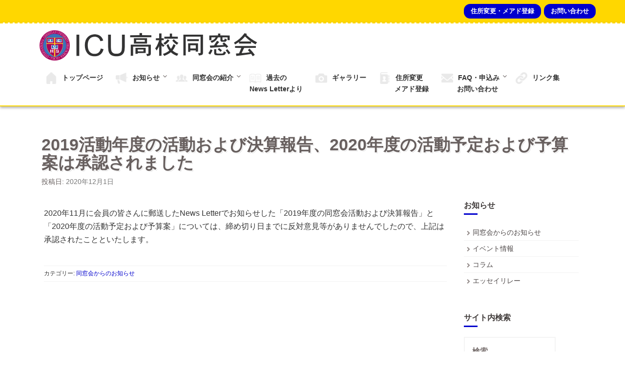

--- FILE ---
content_type: text/html; charset=UTF-8
request_url: https://icuhs-alumni.org/840/
body_size: 10157
content:
<!DOCTYPE html>
<html lang="ja">
<head>
    <meta charset="UTF-8">
    <meta name="viewport" content="width=device-width, initial-scale=1">
    <link rel="profile" href="http://gmpg.org/xfn/11">
    <link rel="pingback" href="https://icuhs-alumni.org/xmlrpc.php">

    <title>2019活動年度の活動および決算報告、2020年度の活動予定および予算案は承認されました &#8211; ICU高校同窓会</title>
<meta name='robots' content='max-image-preview:large' />
<link rel='dns-prefetch' href='//fonts.googleapis.com' />
<link rel="alternate" type="application/rss+xml" title="ICU高校同窓会 &raquo; フィード" href="https://icuhs-alumni.org/feed/" />
<link rel="alternate" type="application/rss+xml" title="ICU高校同窓会 &raquo; コメントフィード" href="https://icuhs-alumni.org/comments/feed/" />
<link rel="alternate" title="oEmbed (JSON)" type="application/json+oembed" href="https://icuhs-alumni.org/wp-json/oembed/1.0/embed?url=https%3A%2F%2Ficuhs-alumni.org%2F840%2F" />
<link rel="alternate" title="oEmbed (XML)" type="text/xml+oembed" href="https://icuhs-alumni.org/wp-json/oembed/1.0/embed?url=https%3A%2F%2Ficuhs-alumni.org%2F840%2F&#038;format=xml" />
<style id='wp-img-auto-sizes-contain-inline-css' type='text/css'>
img:is([sizes=auto i],[sizes^="auto," i]){contain-intrinsic-size:3000px 1500px}
/*# sourceURL=wp-img-auto-sizes-contain-inline-css */
</style>
<style id='wp-emoji-styles-inline-css' type='text/css'>

	img.wp-smiley, img.emoji {
		display: inline !important;
		border: none !important;
		box-shadow: none !important;
		height: 1em !important;
		width: 1em !important;
		margin: 0 0.07em !important;
		vertical-align: -0.1em !important;
		background: none !important;
		padding: 0 !important;
	}
/*# sourceURL=wp-emoji-styles-inline-css */
</style>
<style id='wp-block-library-inline-css' type='text/css'>
:root{--wp-block-synced-color:#7a00df;--wp-block-synced-color--rgb:122,0,223;--wp-bound-block-color:var(--wp-block-synced-color);--wp-editor-canvas-background:#ddd;--wp-admin-theme-color:#007cba;--wp-admin-theme-color--rgb:0,124,186;--wp-admin-theme-color-darker-10:#006ba1;--wp-admin-theme-color-darker-10--rgb:0,107,160.5;--wp-admin-theme-color-darker-20:#005a87;--wp-admin-theme-color-darker-20--rgb:0,90,135;--wp-admin-border-width-focus:2px}@media (min-resolution:192dpi){:root{--wp-admin-border-width-focus:1.5px}}.wp-element-button{cursor:pointer}:root .has-very-light-gray-background-color{background-color:#eee}:root .has-very-dark-gray-background-color{background-color:#313131}:root .has-very-light-gray-color{color:#eee}:root .has-very-dark-gray-color{color:#313131}:root .has-vivid-green-cyan-to-vivid-cyan-blue-gradient-background{background:linear-gradient(135deg,#00d084,#0693e3)}:root .has-purple-crush-gradient-background{background:linear-gradient(135deg,#34e2e4,#4721fb 50%,#ab1dfe)}:root .has-hazy-dawn-gradient-background{background:linear-gradient(135deg,#faaca8,#dad0ec)}:root .has-subdued-olive-gradient-background{background:linear-gradient(135deg,#fafae1,#67a671)}:root .has-atomic-cream-gradient-background{background:linear-gradient(135deg,#fdd79a,#004a59)}:root .has-nightshade-gradient-background{background:linear-gradient(135deg,#330968,#31cdcf)}:root .has-midnight-gradient-background{background:linear-gradient(135deg,#020381,#2874fc)}:root{--wp--preset--font-size--normal:16px;--wp--preset--font-size--huge:42px}.has-regular-font-size{font-size:1em}.has-larger-font-size{font-size:2.625em}.has-normal-font-size{font-size:var(--wp--preset--font-size--normal)}.has-huge-font-size{font-size:var(--wp--preset--font-size--huge)}.has-text-align-center{text-align:center}.has-text-align-left{text-align:left}.has-text-align-right{text-align:right}.has-fit-text{white-space:nowrap!important}#end-resizable-editor-section{display:none}.aligncenter{clear:both}.items-justified-left{justify-content:flex-start}.items-justified-center{justify-content:center}.items-justified-right{justify-content:flex-end}.items-justified-space-between{justify-content:space-between}.screen-reader-text{border:0;clip-path:inset(50%);height:1px;margin:-1px;overflow:hidden;padding:0;position:absolute;width:1px;word-wrap:normal!important}.screen-reader-text:focus{background-color:#ddd;clip-path:none;color:#444;display:block;font-size:1em;height:auto;left:5px;line-height:normal;padding:15px 23px 14px;text-decoration:none;top:5px;width:auto;z-index:100000}html :where(.has-border-color){border-style:solid}html :where([style*=border-top-color]){border-top-style:solid}html :where([style*=border-right-color]){border-right-style:solid}html :where([style*=border-bottom-color]){border-bottom-style:solid}html :where([style*=border-left-color]){border-left-style:solid}html :where([style*=border-width]){border-style:solid}html :where([style*=border-top-width]){border-top-style:solid}html :where([style*=border-right-width]){border-right-style:solid}html :where([style*=border-bottom-width]){border-bottom-style:solid}html :where([style*=border-left-width]){border-left-style:solid}html :where(img[class*=wp-image-]){height:auto;max-width:100%}:where(figure){margin:0 0 1em}html :where(.is-position-sticky){--wp-admin--admin-bar--position-offset:var(--wp-admin--admin-bar--height,0px)}@media screen and (max-width:600px){html :where(.is-position-sticky){--wp-admin--admin-bar--position-offset:0px}}

/*# sourceURL=wp-block-library-inline-css */
</style><style id='global-styles-inline-css' type='text/css'>
:root{--wp--preset--aspect-ratio--square: 1;--wp--preset--aspect-ratio--4-3: 4/3;--wp--preset--aspect-ratio--3-4: 3/4;--wp--preset--aspect-ratio--3-2: 3/2;--wp--preset--aspect-ratio--2-3: 2/3;--wp--preset--aspect-ratio--16-9: 16/9;--wp--preset--aspect-ratio--9-16: 9/16;--wp--preset--color--black: #000000;--wp--preset--color--cyan-bluish-gray: #abb8c3;--wp--preset--color--white: #ffffff;--wp--preset--color--pale-pink: #f78da7;--wp--preset--color--vivid-red: #cf2e2e;--wp--preset--color--luminous-vivid-orange: #ff6900;--wp--preset--color--luminous-vivid-amber: #fcb900;--wp--preset--color--light-green-cyan: #7bdcb5;--wp--preset--color--vivid-green-cyan: #00d084;--wp--preset--color--pale-cyan-blue: #8ed1fc;--wp--preset--color--vivid-cyan-blue: #0693e3;--wp--preset--color--vivid-purple: #9b51e0;--wp--preset--gradient--vivid-cyan-blue-to-vivid-purple: linear-gradient(135deg,rgb(6,147,227) 0%,rgb(155,81,224) 100%);--wp--preset--gradient--light-green-cyan-to-vivid-green-cyan: linear-gradient(135deg,rgb(122,220,180) 0%,rgb(0,208,130) 100%);--wp--preset--gradient--luminous-vivid-amber-to-luminous-vivid-orange: linear-gradient(135deg,rgb(252,185,0) 0%,rgb(255,105,0) 100%);--wp--preset--gradient--luminous-vivid-orange-to-vivid-red: linear-gradient(135deg,rgb(255,105,0) 0%,rgb(207,46,46) 100%);--wp--preset--gradient--very-light-gray-to-cyan-bluish-gray: linear-gradient(135deg,rgb(238,238,238) 0%,rgb(169,184,195) 100%);--wp--preset--gradient--cool-to-warm-spectrum: linear-gradient(135deg,rgb(74,234,220) 0%,rgb(151,120,209) 20%,rgb(207,42,186) 40%,rgb(238,44,130) 60%,rgb(251,105,98) 80%,rgb(254,248,76) 100%);--wp--preset--gradient--blush-light-purple: linear-gradient(135deg,rgb(255,206,236) 0%,rgb(152,150,240) 100%);--wp--preset--gradient--blush-bordeaux: linear-gradient(135deg,rgb(254,205,165) 0%,rgb(254,45,45) 50%,rgb(107,0,62) 100%);--wp--preset--gradient--luminous-dusk: linear-gradient(135deg,rgb(255,203,112) 0%,rgb(199,81,192) 50%,rgb(65,88,208) 100%);--wp--preset--gradient--pale-ocean: linear-gradient(135deg,rgb(255,245,203) 0%,rgb(182,227,212) 50%,rgb(51,167,181) 100%);--wp--preset--gradient--electric-grass: linear-gradient(135deg,rgb(202,248,128) 0%,rgb(113,206,126) 100%);--wp--preset--gradient--midnight: linear-gradient(135deg,rgb(2,3,129) 0%,rgb(40,116,252) 100%);--wp--preset--font-size--small: 13px;--wp--preset--font-size--medium: 20px;--wp--preset--font-size--large: 36px;--wp--preset--font-size--x-large: 42px;--wp--preset--spacing--20: 0.44rem;--wp--preset--spacing--30: 0.67rem;--wp--preset--spacing--40: 1rem;--wp--preset--spacing--50: 1.5rem;--wp--preset--spacing--60: 2.25rem;--wp--preset--spacing--70: 3.38rem;--wp--preset--spacing--80: 5.06rem;--wp--preset--shadow--natural: 6px 6px 9px rgba(0, 0, 0, 0.2);--wp--preset--shadow--deep: 12px 12px 50px rgba(0, 0, 0, 0.4);--wp--preset--shadow--sharp: 6px 6px 0px rgba(0, 0, 0, 0.2);--wp--preset--shadow--outlined: 6px 6px 0px -3px rgb(255, 255, 255), 6px 6px rgb(0, 0, 0);--wp--preset--shadow--crisp: 6px 6px 0px rgb(0, 0, 0);}:where(.is-layout-flex){gap: 0.5em;}:where(.is-layout-grid){gap: 0.5em;}body .is-layout-flex{display: flex;}.is-layout-flex{flex-wrap: wrap;align-items: center;}.is-layout-flex > :is(*, div){margin: 0;}body .is-layout-grid{display: grid;}.is-layout-grid > :is(*, div){margin: 0;}:where(.wp-block-columns.is-layout-flex){gap: 2em;}:where(.wp-block-columns.is-layout-grid){gap: 2em;}:where(.wp-block-post-template.is-layout-flex){gap: 1.25em;}:where(.wp-block-post-template.is-layout-grid){gap: 1.25em;}.has-black-color{color: var(--wp--preset--color--black) !important;}.has-cyan-bluish-gray-color{color: var(--wp--preset--color--cyan-bluish-gray) !important;}.has-white-color{color: var(--wp--preset--color--white) !important;}.has-pale-pink-color{color: var(--wp--preset--color--pale-pink) !important;}.has-vivid-red-color{color: var(--wp--preset--color--vivid-red) !important;}.has-luminous-vivid-orange-color{color: var(--wp--preset--color--luminous-vivid-orange) !important;}.has-luminous-vivid-amber-color{color: var(--wp--preset--color--luminous-vivid-amber) !important;}.has-light-green-cyan-color{color: var(--wp--preset--color--light-green-cyan) !important;}.has-vivid-green-cyan-color{color: var(--wp--preset--color--vivid-green-cyan) !important;}.has-pale-cyan-blue-color{color: var(--wp--preset--color--pale-cyan-blue) !important;}.has-vivid-cyan-blue-color{color: var(--wp--preset--color--vivid-cyan-blue) !important;}.has-vivid-purple-color{color: var(--wp--preset--color--vivid-purple) !important;}.has-black-background-color{background-color: var(--wp--preset--color--black) !important;}.has-cyan-bluish-gray-background-color{background-color: var(--wp--preset--color--cyan-bluish-gray) !important;}.has-white-background-color{background-color: var(--wp--preset--color--white) !important;}.has-pale-pink-background-color{background-color: var(--wp--preset--color--pale-pink) !important;}.has-vivid-red-background-color{background-color: var(--wp--preset--color--vivid-red) !important;}.has-luminous-vivid-orange-background-color{background-color: var(--wp--preset--color--luminous-vivid-orange) !important;}.has-luminous-vivid-amber-background-color{background-color: var(--wp--preset--color--luminous-vivid-amber) !important;}.has-light-green-cyan-background-color{background-color: var(--wp--preset--color--light-green-cyan) !important;}.has-vivid-green-cyan-background-color{background-color: var(--wp--preset--color--vivid-green-cyan) !important;}.has-pale-cyan-blue-background-color{background-color: var(--wp--preset--color--pale-cyan-blue) !important;}.has-vivid-cyan-blue-background-color{background-color: var(--wp--preset--color--vivid-cyan-blue) !important;}.has-vivid-purple-background-color{background-color: var(--wp--preset--color--vivid-purple) !important;}.has-black-border-color{border-color: var(--wp--preset--color--black) !important;}.has-cyan-bluish-gray-border-color{border-color: var(--wp--preset--color--cyan-bluish-gray) !important;}.has-white-border-color{border-color: var(--wp--preset--color--white) !important;}.has-pale-pink-border-color{border-color: var(--wp--preset--color--pale-pink) !important;}.has-vivid-red-border-color{border-color: var(--wp--preset--color--vivid-red) !important;}.has-luminous-vivid-orange-border-color{border-color: var(--wp--preset--color--luminous-vivid-orange) !important;}.has-luminous-vivid-amber-border-color{border-color: var(--wp--preset--color--luminous-vivid-amber) !important;}.has-light-green-cyan-border-color{border-color: var(--wp--preset--color--light-green-cyan) !important;}.has-vivid-green-cyan-border-color{border-color: var(--wp--preset--color--vivid-green-cyan) !important;}.has-pale-cyan-blue-border-color{border-color: var(--wp--preset--color--pale-cyan-blue) !important;}.has-vivid-cyan-blue-border-color{border-color: var(--wp--preset--color--vivid-cyan-blue) !important;}.has-vivid-purple-border-color{border-color: var(--wp--preset--color--vivid-purple) !important;}.has-vivid-cyan-blue-to-vivid-purple-gradient-background{background: var(--wp--preset--gradient--vivid-cyan-blue-to-vivid-purple) !important;}.has-light-green-cyan-to-vivid-green-cyan-gradient-background{background: var(--wp--preset--gradient--light-green-cyan-to-vivid-green-cyan) !important;}.has-luminous-vivid-amber-to-luminous-vivid-orange-gradient-background{background: var(--wp--preset--gradient--luminous-vivid-amber-to-luminous-vivid-orange) !important;}.has-luminous-vivid-orange-to-vivid-red-gradient-background{background: var(--wp--preset--gradient--luminous-vivid-orange-to-vivid-red) !important;}.has-very-light-gray-to-cyan-bluish-gray-gradient-background{background: var(--wp--preset--gradient--very-light-gray-to-cyan-bluish-gray) !important;}.has-cool-to-warm-spectrum-gradient-background{background: var(--wp--preset--gradient--cool-to-warm-spectrum) !important;}.has-blush-light-purple-gradient-background{background: var(--wp--preset--gradient--blush-light-purple) !important;}.has-blush-bordeaux-gradient-background{background: var(--wp--preset--gradient--blush-bordeaux) !important;}.has-luminous-dusk-gradient-background{background: var(--wp--preset--gradient--luminous-dusk) !important;}.has-pale-ocean-gradient-background{background: var(--wp--preset--gradient--pale-ocean) !important;}.has-electric-grass-gradient-background{background: var(--wp--preset--gradient--electric-grass) !important;}.has-midnight-gradient-background{background: var(--wp--preset--gradient--midnight) !important;}.has-small-font-size{font-size: var(--wp--preset--font-size--small) !important;}.has-medium-font-size{font-size: var(--wp--preset--font-size--medium) !important;}.has-large-font-size{font-size: var(--wp--preset--font-size--large) !important;}.has-x-large-font-size{font-size: var(--wp--preset--font-size--x-large) !important;}
/*# sourceURL=global-styles-inline-css */
</style>

<style id='classic-theme-styles-inline-css' type='text/css'>
/*! This file is auto-generated */
.wp-block-button__link{color:#fff;background-color:#32373c;border-radius:9999px;box-shadow:none;text-decoration:none;padding:calc(.667em + 2px) calc(1.333em + 2px);font-size:1.125em}.wp-block-file__button{background:#32373c;color:#fff;text-decoration:none}
/*# sourceURL=/wp-includes/css/classic-themes.min.css */
</style>
<link rel='stylesheet' id='browser-shots-frontend-css-css' href='https://icuhs-alumni.org/wp-content/plugins/browser-shots/dist/blocks.style.build.css?ver=1.7.4' type='text/css' media='all' />
<link rel='stylesheet' id='ccchildpagescss-css' href='https://icuhs-alumni.org/wp-content/plugins/cc-child-pages/includes/css/styles.css?ver=1.43' type='text/css' media='all' />
<link rel='stylesheet' id='contact-form-7-css' href='https://icuhs-alumni.org/wp-content/plugins/contact-form-7/includes/css/styles.css?ver=5.7.7' type='text/css' media='all' />
<link rel='stylesheet' id='contact-form-7-confirm-css' href='https://icuhs-alumni.org/wp-content/plugins/contact-form-7-add-confirm/includes/css/styles.css?ver=5.1-20210324' type='text/css' media='all' />
<link rel='stylesheet' id='menu-image-css' href='https://icuhs-alumni.org/wp-content/plugins/menu-image/includes/css/menu-image.css?ver=3.13' type='text/css' media='all' />
<link rel='stylesheet' id='dashicons-css' href='https://icuhs-alumni.org/wp-includes/css/dashicons.min.css?ver=6.9' type='text/css' media='all' />
<link rel='stylesheet' id='whats-new-style-css' href='https://icuhs-alumni.org/wp-content/plugins/whats-new-genarator2/whats-new.css?ver=2.0.2' type='text/css' media='all' />
<link rel='stylesheet' id='parent-style-css' href='https://icuhs-alumni.org/wp-content/themes/nitro/style.css?ver=6.9' type='text/css' media='all' />
<link rel='stylesheet' id='nitro-style-css' href='https://icuhs-alumni.org/wp-content/themes/icuhs-alumni/style.css?ver=6.9' type='text/css' media='all' />
<link rel='stylesheet' id='nitro-title-font-css' href='//fonts.googleapis.com/css?family=Lato%3A100%2C300%2C400%2C700&#038;ver=6.9' type='text/css' media='all' />
<link rel='stylesheet' id='nitro-body-font-css' href='//fonts.googleapis.com/css?family=Open+Sans%3A100%2C300%2C400%2C700&#038;ver=6.9' type='text/css' media='all' />
<link rel='stylesheet' id='font-awesome-css' href='https://icuhs-alumni.org/wp-content/themes/nitro/assets/font-awesome/css/font-awesome.min.css?ver=6.9' type='text/css' media='all' />
<link rel='stylesheet' id='bootstrap-css' href='https://icuhs-alumni.org/wp-content/themes/nitro/assets/bootstrap/css/bootstrap.min.css?ver=6.9' type='text/css' media='all' />
<link rel='stylesheet' id='hover-css-css' href='https://icuhs-alumni.org/wp-content/themes/nitro/assets/css/hover.min.css?ver=6.9' type='text/css' media='all' />
<link rel='stylesheet' id='slicknav-css' href='https://icuhs-alumni.org/wp-content/themes/nitro/assets/css/slicknav.css?ver=6.9' type='text/css' media='all' />
<link rel='stylesheet' id='swiper-css' href='https://icuhs-alumni.org/wp-content/themes/nitro/assets/css/swiper.min.css?ver=6.9' type='text/css' media='all' />
<link rel='stylesheet' id='nitro-main-theme-style-css' href='https://icuhs-alumni.org/wp-content/themes/nitro/assets/theme-styles/css/grayscale.css?ver=6.9' type='text/css' media='all' />
<link rel='stylesheet' id='fancybox-css' href='https://icuhs-alumni.org/wp-content/plugins/easy-fancybox/fancybox/1.5.4/jquery.fancybox.min.css?ver=6.9' type='text/css' media='screen' />
<!--n2css--><!--n2js--><style>.login #login h1 a {
    background-size: 321px;
    height: 60px;
    width: 321px;
}</style><script type="text/javascript" src="https://icuhs-alumni.org/wp-includes/js/jquery/jquery.min.js?ver=3.7.1" id="jquery-core-js"></script>
<script type="text/javascript" src="https://icuhs-alumni.org/wp-includes/js/jquery/jquery-migrate.min.js?ver=3.4.1" id="jquery-migrate-js"></script>
<script type="text/javascript" src="https://icuhs-alumni.org/wp-content/themes/nitro/js/external.js?ver=20120206" id="nitro-externaljs-js"></script>
<script type="text/javascript" src="https://icuhs-alumni.org/wp-content/themes/nitro/js/custom.js?ver=6.9" id="nitro-custom-js-js"></script>
<link rel="https://api.w.org/" href="https://icuhs-alumni.org/wp-json/" /><link rel="alternate" title="JSON" type="application/json" href="https://icuhs-alumni.org/wp-json/wp/v2/posts/840" /><link rel="canonical" href="https://icuhs-alumni.org/840/" />
<link rel='shortlink' href='https://icuhs-alumni.org/?p=840' />
<!-- Analytics by WP Statistics - https://wp-statistics.com -->
<script src="https://ajaxzip3.github.io/ajaxzip3.js" charset="UTF-8"></script>
	<script type="text/javascript">
	jQuery(function($){
	$("#zip").attr('onKeyUp', 'AjaxZip3.zip2addr(this,\'\',\'address\',\'address\');');
})</script><style id='custom-css-mods'>#masthead #site-logo img { transform-origin: left; }.site-description { color: #777777; }#masthead .site-branding #text-title-desc { display: none; }</style>	<link rel="icon" href="https://icuhs-alumni.org/wp-content/uploads/2020/03/cropped-kosyo_c-32x32.png" sizes="32x32" />
<link rel="icon" href="https://icuhs-alumni.org/wp-content/uploads/2020/03/cropped-kosyo_c-192x192.png" sizes="192x192" />
<link rel="apple-touch-icon" href="https://icuhs-alumni.org/wp-content/uploads/2020/03/cropped-kosyo_c-180x180.png" />
<meta name="msapplication-TileImage" content="https://icuhs-alumni.org/wp-content/uploads/2020/03/cropped-kosyo_c-270x270.png" />
</head>
<body class="wp-singular post-template-default single single-post postid-840 single-format-standard wp-custom-logo wp-theme-nitro wp-child-theme-icuhs-alumni group-blog">
<div id="page" class="hfeed site">
	<a class="skip-link screen-reader-text" href="#content">コンテンツへスキップ</a>
	<div id="jumbosearch">
		<span class="fa fa-remove closeicon"></span>
		<div class="form">
			<form role="search" method="get" class="search-form" action="https://icuhs-alumni.org/">
				<label>
					<span class="screen-reader-text">検索:</span>
					<input type="search" class="search-field" placeholder="検索&hellip;" value="" name="s" />
				</label>
				<input type="submit" class="search-submit" value="検索" />
			</form>		</div>
	</div>	
	
    <div id="top-bar">
    <div class="container">
        <div class="social-icons">
                    </div>

        <div id="woocommerce-zone">
            

        </div>

        <div id="top-menu">
    <div class="menu-menu2-container"><ul id="menu-menu2" class="menu"><li id="menu-item-493" class="menu-item menu-item-type-post_type menu-item-object-page menu-item-493"><a href="https://icuhs-alumni.org/change-of-address/">住所変更・メアド登録</a></li>
<li id="menu-item-494" class="menu-item menu-item-type-post_type menu-item-object-page menu-item-494"><a href="https://icuhs-alumni.org/faq/contact/">お問い合わせ</a></li>
</ul></div></div>
    </div>

</div>
    <header id="masthead" class="site-header" role="banner">
    <div class="container masthead-container">
        <div class="site-branding">
                            <div id="site-logo">
                    <a href="https://icuhs-alumni.org/" class="custom-logo-link" rel="home"><img width="488" height="62" src="https://icuhs-alumni.org/wp-content/uploads/2020/03/title_logoc.png" class="custom-logo" alt="ICU高校同窓会" decoding="async" srcset="https://icuhs-alumni.org/wp-content/uploads/2020/03/title_logoc.png 488w, https://icuhs-alumni.org/wp-content/uploads/2020/03/title_logoc-300x38.png 300w, https://icuhs-alumni.org/wp-content/uploads/2020/03/title_logoc-24x3.png 24w, https://icuhs-alumni.org/wp-content/uploads/2020/03/title_logoc-36x5.png 36w, https://icuhs-alumni.org/wp-content/uploads/2020/03/title_logoc-48x6.png 48w" sizes="(max-width: 488px) 100vw, 488px" /></a>                </div>
                        <div id="text-title-desc">
                <h1 class="site-title title-font"><a href="https://icuhs-alumni.org/" rel="home">ICU高校同窓会</a></h1>
                <h2 class="site-description">ICU高校（国際基督教大学高等学校）同窓会の公式ホームページです。お知らせ等をご覧頂けるほか、住所変更も受け付けております。</h2>
            </div>
        </div>

        <div id="slickmenu"></div>
<nav id="site-navigation" class="main-navigation" role="navigation">
    <div class="menu-main1-container"><ul id="menu-main1" class="menu"><li id="menu-item-223" class="menu-item menu-item-type-post_type menu-item-object-page menu-item-home"><a href="https://icuhs-alumni.org/"></i><span class='menu-image-hover-wrapper'><img width="24" height="24" src="https://icuhs-alumni.org/wp-content/uploads/2020/03/5216bae6969edb936029d2cff9989abc-24x24.png" class="menu-image menu-image-title-after" alt="" decoding="async" /><img width="24" height="24" src="https://icuhs-alumni.org/wp-content/uploads/2020/03/11d1fa6eee7c9b7412ca2b74e31b205c-24x24.png" class="hovered-image menu-image-title-after" alt="" style="margin-left: -24px;" decoding="async" /></span><span class="menu-image-title-after menu-image-title">トップページ</span></a></li>
<li id="menu-item-517" class="menu-item menu-item-type-taxonomy menu-item-object-category current-post-ancestor menu-item-has-children"><a href="https://icuhs-alumni.org/category/info/"></i><span class='menu-image-hover-wrapper'><img width="24" height="24" src="https://icuhs-alumni.org/wp-content/uploads/2020/03/9c012f2655d04af3ddc0ed32d94ab6f8-24x24.png" class="menu-image menu-image-title-after" alt="" decoding="async" /><img width="24" height="24" src="https://icuhs-alumni.org/wp-content/uploads/2020/03/fc83bc8253ad941abb0c91def4ebfc59-24x24.png" class="hovered-image menu-image-title-after" alt="" style="margin-left: -24px;" decoding="async" /></span><span class="menu-image-title-after menu-image-title">お知らせ</span></a>
<ul class="sub-menu">
	<li id="menu-item-520" class="menu-item menu-item-type-taxonomy menu-item-object-category current-post-ancestor current-menu-parent current-post-parent"><a href="https://icuhs-alumni.org/category/info/news1/"></i>同窓会からのお知らせ</a></li>
	<li id="menu-item-518" class="menu-item menu-item-type-taxonomy menu-item-object-category"><a href="https://icuhs-alumni.org/category/info/reports1/"></i>イベント情報</a></li>
	<li id="menu-item-519" class="menu-item menu-item-type-taxonomy menu-item-object-category"><a href="https://icuhs-alumni.org/category/info/column1/"></i>コラム</a></li>
	<li id="menu-item-1079" class="menu-item menu-item-type-taxonomy menu-item-object-category"><a href="https://icuhs-alumni.org/category/info/essay/"></i>エッセイリレー</a></li>
</ul>
</li>
<li id="menu-item-224" class="menu-item menu-item-type-post_type menu-item-object-page menu-item-has-children"><a href="https://icuhs-alumni.org/introduce/"></i><span class='menu-image-hover-wrapper'><img width="24" height="24" src="https://icuhs-alumni.org/wp-content/uploads/2020/03/e58e78aa7730fdc452e441ead2a21301-24x24.png" class="menu-image menu-image-title-after" alt="" decoding="async" /><img width="24" height="24" src="https://icuhs-alumni.org/wp-content/uploads/2020/03/62fffa9d88ba6d8c7bafbf6eba91e68b-24x24.png" class="hovered-image menu-image-title-after" alt="" style="margin-left: -24px;" decoding="async" /></span><span class="menu-image-title-after menu-image-title">同窓会の紹介</span></a>
<ul class="sub-menu">
	<li id="menu-item-281" class="menu-item menu-item-type-post_type menu-item-object-page"><a href="https://icuhs-alumni.org/introduce/about/"></i>同窓会について</a></li>
	<li id="menu-item-225" class="menu-item menu-item-type-post_type menu-item-object-page"><a href="https://icuhs-alumni.org/introduce/greeting/"></i>会長挨拶</a></li>
	<li id="menu-item-226" class="menu-item menu-item-type-post_type menu-item-object-page"><a href="https://icuhs-alumni.org/introduce/rules/"></i>同窓会会則</a></li>
	<li id="menu-item-230" class="menu-item menu-item-type-post_type menu-item-object-page"><a href="https://icuhs-alumni.org/introduce/officer/"></i>役員紹介</a></li>
</ul>
</li>
<li id="menu-item-487" class="menu-item menu-item-type-taxonomy menu-item-object-category"><a href="https://icuhs-alumni.org/category/newsletter/"></i><span class='menu-image-hover-wrapper'><img width="24" height="24" src="https://icuhs-alumni.org/wp-content/uploads/2020/03/book-3-24x24.png" class="menu-image menu-image-title-after" alt="" decoding="async" /><img width="24" height="24" src="https://icuhs-alumni.org/wp-content/uploads/2020/03/book-2-24x24.png" class="hovered-image menu-image-title-after" alt="" style="margin-left: -24px;" decoding="async" /></span><span class="menu-image-title-after menu-image-title">過去の<br>News Letterより</span></a></li>
<li id="menu-item-488" class="menu-item menu-item-type-post_type menu-item-object-page"><a href="https://icuhs-alumni.org/gallery/"></i><span class='menu-image-hover-wrapper'><img width="24" height="24" src="https://icuhs-alumni.org/wp-content/uploads/2020/03/camera-3-24x24.png" class="menu-image menu-image-title-after" alt="" decoding="async" /><img width="24" height="24" src="https://icuhs-alumni.org/wp-content/uploads/2020/03/camera-2-24x24.png" class="hovered-image menu-image-title-after" alt="" style="margin-left: -24px;" decoding="async" /></span><span class="menu-image-title-after menu-image-title">ギャラリー</span></a></li>
<li id="menu-item-234" class="menu-item menu-item-type-post_type menu-item-object-page"><a href="https://icuhs-alumni.org/change-of-address/"></i><span class='menu-image-hover-wrapper'><img width="24" height="24" src="https://icuhs-alumni.org/wp-content/uploads/2020/03/121d68a9106bcaa01890e240c60b299b-24x24.png" class="menu-image menu-image-title-after" alt="" decoding="async" /><img width="24" height="24" src="https://icuhs-alumni.org/wp-content/uploads/2020/03/f88ead2ba635f1a466ed320c220aa606-24x24.png" class="hovered-image menu-image-title-after" alt="" style="margin-left: -24px;" decoding="async" /></span><span class="menu-image-title-after menu-image-title">住所変更<br>　　 メアド登録</span></a></li>
<li id="menu-item-232" class="menu-item menu-item-type-post_type menu-item-object-page menu-item-has-children"><a href="https://icuhs-alumni.org/faq/"></i><span class='menu-image-hover-wrapper'><img width="24" height="24" src="https://icuhs-alumni.org/wp-content/uploads/2020/03/ee0f895efdf287ab81c9311b4a59eb9f-24x24.png" class="menu-image menu-image-title-after" alt="" decoding="async" /><img width="24" height="24" src="https://icuhs-alumni.org/wp-content/uploads/2020/03/ad4304eb518f157e7bcb4e4b686be605-24x24.png" class="hovered-image menu-image-title-after" alt="" style="margin-left: -24px;" decoding="async" /></span><span class="menu-image-title-after menu-image-title">FAQ・申込み<br>　　 お問い合わせ</span></a>
<ul class="sub-menu">
	<li id="menu-item-231" class="menu-item menu-item-type-post_type menu-item-object-page"><a href="https://icuhs-alumni.org/faq/about-website/"></i>サイトポリシー</a></li>
	<li id="menu-item-233" class="menu-item menu-item-type-post_type menu-item-object-page"><a href="https://icuhs-alumni.org/faq/alumni-assoc-faq/"></i>同窓会運営についてのFAQ</a></li>
	<li id="menu-item-235" class="menu-item menu-item-type-post_type menu-item-object-page"><a href="https://icuhs-alumni.org/faq/contact/"></i>お問い合わせ</a></li>
	<li id="menu-item-1004" class="menu-item menu-item-type-post_type menu-item-object-page"><a href="https://icuhs-alumni.org/faq/application/"></i>申込みフォーム①</a></li>
	<li id="menu-item-6125" class="menu-item menu-item-type-post_type menu-item-object-page"><a href="https://icuhs-alumni.org/faq/application-2/"></i>申込みフォーム②　　</a></li>
</ul>
</li>
<li id="menu-item-236" class="menu-item menu-item-type-post_type menu-item-object-page"><a href="https://icuhs-alumni.org/link/"></i><span class='menu-image-hover-wrapper'><img width="24" height="24" src="https://icuhs-alumni.org/wp-content/uploads/2020/03/ce14849229d61843d0e362298f6c9e11-24x24.png" class="menu-image menu-image-title-after" alt="" decoding="async" /><img width="24" height="24" src="https://icuhs-alumni.org/wp-content/uploads/2020/03/e0b87f84ccb3acb4655c294662716087-24x24.png" class="hovered-image menu-image-title-after" alt="" style="margin-left: -24px;" decoding="async" /></span><span class="menu-image-title-after menu-image-title">リンク集</span></a></li>
</ul></div></nav><!-- #site-navigation -->
        <div id="searchicon">
            <i class="fa fa-search"></i>
        </div>

    </div>

</header><!-- #masthead -->
    <!-- smartslider使用 -->
    
    
	
	
		   	
	<div class="mega-container">
		
							
		<div id="content" class="site-content container">
	<header class="entry-header single-entry-header col-md-12">
		<h1 class="entry-title">2019活動年度の活動および決算報告、2020年度の活動予定および予算案は承認されました</h1>		
		
		<div class="entry-meta">
			<span class="posted-on">投稿日: <a href="https://icuhs-alumni.org/840/" rel="bookmark"><time class="entry-date published" datetime="2020-12-01T15:56:13+09:00">2020年12月1日</time><time class="updated" datetime="2021-05-20T15:38:08+09:00">2021年5月20日</time></a></span><span class="byline"> 投稿者: <span class="author vcard"><a class="url fn n" href="https://icuhs-alumni.org/author/icuhs_alumni/">同窓会</a></span></span>		</div><!-- .entry-meta -->
	</header><!-- .entry-header -->
	
	<div id="primary-mono" class="content-area col-md-9">
		<main id="main" class="site-main" role="main">

		
			
<article id="post-840" class="post-840 post type-post status-publish format-standard has-post-thumbnail hentry category-news1">
	

	<div id="featured-image">
			<img width="464" height="159" src="[data-uri]" data-src="https://icuhs-alumni.org/wp-content/uploads/2021/05/cd35ed29df23017b6fcb72a10633af47.jpg" class="attachment-full size-full wp-post-image" alt="" decoding="async" fetchpriority="high" srcset="https://icuhs-alumni.org/wp-content/uploads/2021/05/cd35ed29df23017b6fcb72a10633af47.jpg 464w, https://icuhs-alumni.org/wp-content/uploads/2021/05/cd35ed29df23017b6fcb72a10633af47-300x103.jpg 300w, https://icuhs-alumni.org/wp-content/uploads/2021/05/cd35ed29df23017b6fcb72a10633af47-150x51.jpg 150w, https://icuhs-alumni.org/wp-content/uploads/2021/05/cd35ed29df23017b6fcb72a10633af47-24x8.jpg 24w, https://icuhs-alumni.org/wp-content/uploads/2021/05/cd35ed29df23017b6fcb72a10633af47-36x12.jpg 36w, https://icuhs-alumni.org/wp-content/uploads/2021/05/cd35ed29df23017b6fcb72a10633af47-48x16.jpg 48w" sizes="(max-width: 464px) 100vw, 464px" /><noscript><img width="464" height="159" src="https://icuhs-alumni.org/wp-content/uploads/2021/05/cd35ed29df23017b6fcb72a10633af47.jpg" class="attachment-full size-full wp-post-image" alt="" decoding="async" fetchpriority="high" srcset="https://icuhs-alumni.org/wp-content/uploads/2021/05/cd35ed29df23017b6fcb72a10633af47.jpg 464w, https://icuhs-alumni.org/wp-content/uploads/2021/05/cd35ed29df23017b6fcb72a10633af47-300x103.jpg 300w, https://icuhs-alumni.org/wp-content/uploads/2021/05/cd35ed29df23017b6fcb72a10633af47-150x51.jpg 150w, https://icuhs-alumni.org/wp-content/uploads/2021/05/cd35ed29df23017b6fcb72a10633af47-24x8.jpg 24w, https://icuhs-alumni.org/wp-content/uploads/2021/05/cd35ed29df23017b6fcb72a10633af47-36x12.jpg 36w, https://icuhs-alumni.org/wp-content/uploads/2021/05/cd35ed29df23017b6fcb72a10633af47-48x16.jpg 48w" sizes="(max-width: 464px) 100vw, 464px" /></noscript>		</div>
			
			
	<div class="entry-content">
		<p>2020年11月に会員の皆さんに郵送したNews Letterでお知らせした「2019年度の同窓会活動および決算報告」と「2020年度の活動予定および予算案」については、締め切り日までに反対意見等がありませんでしたので、上記は承認されたことといたします。</p>
			</div><!-- .entry-content -->

	<footer class="entry-footer">
		<span class="cat-links">カテゴリー: <a href="https://icuhs-alumni.org/category/info/news1/" rel="category tag">同窓会からのお知らせ</a></span>	</footer><!-- .entry-footer -->
</article><!-- #post-## -->

			
		
		</main><!-- #main -->
	</div><!-- #primary -->

<div id="secondary" class="widget-area col-md-3" role="complementary">
	<aside id="nav_menu-3" class="widget widget_nav_menu"><h1 class="widget-title title-font">お知らせ</h1><div class="menu-menu5-container"><ul id="menu-menu5" class="menu"><li id="menu-item-515" class="menu-item menu-item-type-taxonomy menu-item-object-category current-post-ancestor current-menu-parent current-post-parent menu-item-515"><a href="https://icuhs-alumni.org/category/info/news1/">同窓会からのお知らせ</a></li>
<li id="menu-item-513" class="menu-item menu-item-type-taxonomy menu-item-object-category menu-item-513"><a href="https://icuhs-alumni.org/category/info/reports1/">イベント情報</a></li>
<li id="menu-item-514" class="menu-item menu-item-type-taxonomy menu-item-object-category menu-item-514"><a href="https://icuhs-alumni.org/category/info/column1/">コラム</a></li>
<li id="menu-item-1080" class="menu-item menu-item-type-taxonomy menu-item-object-category menu-item-1080"><a href="https://icuhs-alumni.org/category/info/essay/">エッセイリレー</a></li>
</ul></div></aside><aside id="search-3" class="widget widget_search"><h1 class="widget-title title-font">サイト内検索</h1><form role="search" method="get" class="search-form" action="https://icuhs-alumni.org/">
				<label>
					<span class="screen-reader-text">検索:</span>
					<input type="search" class="search-field" placeholder="検索&hellip;" value="" name="s" />
				</label>
				<input type="submit" class="search-submit" value="検索" />
			</form></aside></div><!-- #secondary -->

	</div><!-- #content -->

	 </div><!--.mega-container-->
 	 <div id="footer-sidebar" class="widget-area">
	 	<div class="container flex-wrapper">
		 						<div class="footer-column col-md-3 col-sm- col-xs-12">
						<aside id="nav_menu-2" class="widget widget_nav_menu"><h1 class="widget-title title-font">ICU高校同窓会</h1><div class="menu-menu4-container"><ul id="menu-menu4" class="menu"><li id="menu-item-298" class="menu-item menu-item-type-post_type menu-item-object-page menu-item-298"><a href="https://icuhs-alumni.org/faq/about-website/" class="menu-image-title-after menu-image-not-hovered"><span class="menu-image-title-after menu-image-title">サイトポリシー</span></a></li>
<li id="menu-item-300" class="menu-item menu-item-type-post_type menu-item-object-page menu-item-300"><a href="https://icuhs-alumni.org/faq/alumni-assoc-faq/" class="menu-image-title-after menu-image-not-hovered"><span class="menu-image-title-after menu-image-title">同窓会運営についてのFAQ</span></a></li>
<li id="menu-item-299" class="menu-item menu-item-type-post_type menu-item-object-page menu-item-299"><a href="https://icuhs-alumni.org/faq/contact/" class="menu-image-title-after menu-image-not-hovered"><span class="menu-image-title-after menu-image-title">お問い合わせ</span></a></li>
</ul></div></aside> 
					</div> 
								
	 	</div>
	 </div>	<!--#footer-sidebar-->	

	<footer id="colophon" class="site-footer" role="contentinfo">
		<div class="site-info container">
			Powered by <a href="https://rohitink.com/2015/05/21/nitro-woocommerce-theme/" rel="nofollow"></a>			<span class="sep"></span>
			&copy; 2026 ICU高校同窓会. All Rights Reserved. 		</div><!-- .site-info -->
	</footer><!-- #colophon -->
	
</div><!-- #page -->


<script type="speculationrules">
{"prefetch":[{"source":"document","where":{"and":[{"href_matches":"/*"},{"not":{"href_matches":["/wp-*.php","/wp-admin/*","/wp-content/uploads/*","/wp-content/*","/wp-content/plugins/*","/wp-content/themes/icuhs-alumni/*","/wp-content/themes/nitro/*","/*\\?(.+)"]}},{"not":{"selector_matches":"a[rel~=\"nofollow\"]"}},{"not":{"selector_matches":".no-prefetch, .no-prefetch a"}}]},"eagerness":"conservative"}]}
</script>
<script type="text/javascript" id="vk-ltc-js-js-extra">
/* <![CDATA[ */
var vkLtc = {"ajaxurl":"https://icuhs-alumni.org/wp-admin/admin-ajax.php"};
//# sourceURL=vk-ltc-js-js-extra
/* ]]> */
</script>
<script type="text/javascript" src="https://icuhs-alumni.org/wp-content/plugins/vk-link-target-controller/js/script.min.js?ver=1.7.9.0" id="vk-ltc-js-js"></script>
<script type="text/javascript" src="https://icuhs-alumni.org/wp-content/plugins/contact-form-7/includes/swv/js/index.js?ver=5.7.7" id="swv-js"></script>
<script type="text/javascript" id="contact-form-7-js-extra">
/* <![CDATA[ */
var wpcf7 = {"api":{"root":"https://icuhs-alumni.org/wp-json/","namespace":"contact-form-7/v1"}};
//# sourceURL=contact-form-7-js-extra
/* ]]> */
</script>
<script type="text/javascript" src="https://icuhs-alumni.org/wp-content/plugins/contact-form-7/includes/js/index.js?ver=5.7.7" id="contact-form-7-js"></script>
<script type="text/javascript" src="https://icuhs-alumni.org/wp-includes/js/jquery/jquery.form.min.js?ver=4.3.0" id="jquery-form-js"></script>
<script type="text/javascript" src="https://icuhs-alumni.org/wp-content/plugins/contact-form-7-add-confirm/includes/js/scripts.js?ver=5.1-20210324" id="contact-form-7-confirm-js"></script>
<script type="text/javascript" src="https://icuhs-alumni.org/wp-content/plugins/unveil-lazy-load/js/jquery.optimum-lazy-load.min.js?ver=0.3.1" id="unveil-js"></script>
<script type="text/javascript" src="https://icuhs-alumni.org/wp-content/themes/nitro/js/navigation.js?ver=20120206" id="nitro-navigation-js"></script>
<script type="text/javascript" src="https://icuhs-alumni.org/wp-content/themes/nitro/js/skip-link-focus-fix.js?ver=20130115" id="nitro-skip-link-focus-fix-js"></script>
<script type="text/javascript" src="https://icuhs-alumni.org/wp-content/plugins/easy-fancybox/vendor/purify.min.js?ver=6.9" id="fancybox-purify-js"></script>
<script type="text/javascript" id="jquery-fancybox-js-extra">
/* <![CDATA[ */
var efb_i18n = {"close":"Close","next":"Next","prev":"Previous","startSlideshow":"Start slideshow","toggleSize":"Toggle size"};
//# sourceURL=jquery-fancybox-js-extra
/* ]]> */
</script>
<script type="text/javascript" src="https://icuhs-alumni.org/wp-content/plugins/easy-fancybox/fancybox/1.5.4/jquery.fancybox.min.js?ver=6.9" id="jquery-fancybox-js"></script>
<script type="text/javascript" id="jquery-fancybox-js-after">
/* <![CDATA[ */
var fb_timeout, fb_opts={'autoScale':true,'showCloseButton':true,'margin':20,'pixelRatio':'false','centerOnScroll':false,'enableEscapeButton':true,'overlayShow':true,'hideOnOverlayClick':true,'minVpHeight':320,'disableCoreLightbox':'true','enableBlockControls':'true','fancybox_openBlockControls':'true' };
if(typeof easy_fancybox_handler==='undefined'){
var easy_fancybox_handler=function(){
jQuery([".nolightbox","a.wp-block-file__button","a.pin-it-button","a[href*='pinterest.com\/pin\/create']","a[href*='facebook.com\/share']","a[href*='twitter.com\/share']"].join(',')).addClass('nofancybox');
jQuery('a.fancybox-close').on('click',function(e){e.preventDefault();jQuery.fancybox.close()});
/* IMG */
						var unlinkedImageBlocks=jQuery(".wp-block-image > img:not(.nofancybox,figure.nofancybox>img)");
						unlinkedImageBlocks.wrap(function() {
							var href = jQuery( this ).attr( "src" );
							return "<a href='" + href + "'></a>";
						});
var fb_IMG_select=jQuery('a[href*=".jpg" i]:not(.nofancybox,li.nofancybox>a,figure.nofancybox>a),area[href*=".jpg" i]:not(.nofancybox),a[href*=".jpeg" i]:not(.nofancybox,li.nofancybox>a,figure.nofancybox>a),area[href*=".jpeg" i]:not(.nofancybox),a[href*=".png" i]:not(.nofancybox,li.nofancybox>a,figure.nofancybox>a),area[href*=".png" i]:not(.nofancybox),a[href*=".webp" i]:not(.nofancybox,li.nofancybox>a,figure.nofancybox>a),area[href*=".webp" i]:not(.nofancybox)');
fb_IMG_select.addClass('fancybox image');
var fb_IMG_sections=jQuery('.gallery,.wp-block-gallery,.tiled-gallery,.wp-block-jetpack-tiled-gallery,.ngg-galleryoverview,.ngg-imagebrowser,.nextgen_pro_blog_gallery,.nextgen_pro_film,.nextgen_pro_horizontal_filmstrip,.ngg-pro-masonry-wrapper,.ngg-pro-mosaic-container,.nextgen_pro_sidescroll,.nextgen_pro_slideshow,.nextgen_pro_thumbnail_grid,.tiled-gallery');
fb_IMG_sections.each(function(){jQuery(this).find(fb_IMG_select).attr('rel','gallery-'+fb_IMG_sections.index(this));});
jQuery('a.fancybox,area.fancybox,.fancybox>a').each(function(){jQuery(this).fancybox(jQuery.extend(true,{},fb_opts,{'transition':'elastic','transitionIn':'elastic','easingIn':'easeOutBack','transitionOut':'elastic','easingOut':'easeInBack','opacity':false,'hideOnContentClick':false,'titleShow':true,'titlePosition':'over','titleFromAlt':true,'showNavArrows':true,'enableKeyboardNav':true,'cyclic':false,'mouseWheel':'false'}))});
};};
jQuery(easy_fancybox_handler);jQuery(document).on('post-load',easy_fancybox_handler);

//# sourceURL=jquery-fancybox-js-after
/* ]]> */
</script>
<script type="text/javascript" src="https://icuhs-alumni.org/wp-content/plugins/easy-fancybox/vendor/jquery.easing.min.js?ver=1.4.1" id="jquery-easing-js"></script>
<script id="wp-emoji-settings" type="application/json">
{"baseUrl":"https://s.w.org/images/core/emoji/17.0.2/72x72/","ext":".png","svgUrl":"https://s.w.org/images/core/emoji/17.0.2/svg/","svgExt":".svg","source":{"concatemoji":"https://icuhs-alumni.org/wp-includes/js/wp-emoji-release.min.js?ver=6.9"}}
</script>
<script type="module">
/* <![CDATA[ */
/*! This file is auto-generated */
const a=JSON.parse(document.getElementById("wp-emoji-settings").textContent),o=(window._wpemojiSettings=a,"wpEmojiSettingsSupports"),s=["flag","emoji"];function i(e){try{var t={supportTests:e,timestamp:(new Date).valueOf()};sessionStorage.setItem(o,JSON.stringify(t))}catch(e){}}function c(e,t,n){e.clearRect(0,0,e.canvas.width,e.canvas.height),e.fillText(t,0,0);t=new Uint32Array(e.getImageData(0,0,e.canvas.width,e.canvas.height).data);e.clearRect(0,0,e.canvas.width,e.canvas.height),e.fillText(n,0,0);const a=new Uint32Array(e.getImageData(0,0,e.canvas.width,e.canvas.height).data);return t.every((e,t)=>e===a[t])}function p(e,t){e.clearRect(0,0,e.canvas.width,e.canvas.height),e.fillText(t,0,0);var n=e.getImageData(16,16,1,1);for(let e=0;e<n.data.length;e++)if(0!==n.data[e])return!1;return!0}function u(e,t,n,a){switch(t){case"flag":return n(e,"\ud83c\udff3\ufe0f\u200d\u26a7\ufe0f","\ud83c\udff3\ufe0f\u200b\u26a7\ufe0f")?!1:!n(e,"\ud83c\udde8\ud83c\uddf6","\ud83c\udde8\u200b\ud83c\uddf6")&&!n(e,"\ud83c\udff4\udb40\udc67\udb40\udc62\udb40\udc65\udb40\udc6e\udb40\udc67\udb40\udc7f","\ud83c\udff4\u200b\udb40\udc67\u200b\udb40\udc62\u200b\udb40\udc65\u200b\udb40\udc6e\u200b\udb40\udc67\u200b\udb40\udc7f");case"emoji":return!a(e,"\ud83e\u1fac8")}return!1}function f(e,t,n,a){let r;const o=(r="undefined"!=typeof WorkerGlobalScope&&self instanceof WorkerGlobalScope?new OffscreenCanvas(300,150):document.createElement("canvas")).getContext("2d",{willReadFrequently:!0}),s=(o.textBaseline="top",o.font="600 32px Arial",{});return e.forEach(e=>{s[e]=t(o,e,n,a)}),s}function r(e){var t=document.createElement("script");t.src=e,t.defer=!0,document.head.appendChild(t)}a.supports={everything:!0,everythingExceptFlag:!0},new Promise(t=>{let n=function(){try{var e=JSON.parse(sessionStorage.getItem(o));if("object"==typeof e&&"number"==typeof e.timestamp&&(new Date).valueOf()<e.timestamp+604800&&"object"==typeof e.supportTests)return e.supportTests}catch(e){}return null}();if(!n){if("undefined"!=typeof Worker&&"undefined"!=typeof OffscreenCanvas&&"undefined"!=typeof URL&&URL.createObjectURL&&"undefined"!=typeof Blob)try{var e="postMessage("+f.toString()+"("+[JSON.stringify(s),u.toString(),c.toString(),p.toString()].join(",")+"));",a=new Blob([e],{type:"text/javascript"});const r=new Worker(URL.createObjectURL(a),{name:"wpTestEmojiSupports"});return void(r.onmessage=e=>{i(n=e.data),r.terminate(),t(n)})}catch(e){}i(n=f(s,u,c,p))}t(n)}).then(e=>{for(const n in e)a.supports[n]=e[n],a.supports.everything=a.supports.everything&&a.supports[n],"flag"!==n&&(a.supports.everythingExceptFlag=a.supports.everythingExceptFlag&&a.supports[n]);var t;a.supports.everythingExceptFlag=a.supports.everythingExceptFlag&&!a.supports.flag,a.supports.everything||((t=a.source||{}).concatemoji?r(t.concatemoji):t.wpemoji&&t.twemoji&&(r(t.twemoji),r(t.wpemoji)))});
//# sourceURL=https://icuhs-alumni.org/wp-includes/js/wp-emoji-loader.min.js
/* ]]> */
</script>

</body>
</html>


--- FILE ---
content_type: text/css
request_url: https://icuhs-alumni.org/wp-content/themes/icuhs-alumni/style.css?ver=6.9
body_size: 2149
content:
@charset "utf-8";
/*
Theme Name:ICU高校同窓会
Theme URI:
Template: nitro
Description:
Author: SALAT
Version: 1.0.2
*/
/* 以下　テーマ別 */
body {
	font-family:Avenir , "Helvetica Neue" , Helvetica , Arial , Verdana , Roboto , "游ゴシック" , "Yu Gothic" , "游ゴシック体" , "YuGothic" , "ヒラギノ角ゴ Pro W3" , "Hiragino Kaku Gothic Pro" , "Meiryo UI" , "メイリオ" , Meiryo , "ＭＳ ゴシック" , "MS Gothic" , sans-serif !important;
	font-weight: 500;
	color: #333;
}
body #primary-mono .entry-content,
header #site-navigation ul li a,
body #secondary input[type=search],
body #secondary input[type=text], #secondary textarea {
	color: #333;
}

.container table td,
.container #site-navigation ul li a,
.container #site-navigation ul li ul.children a,
.container #site-navigation ul li ul.sub-menu a,
.container #secondary .widget a {
	font-weight: 500;
}
/*--------------------------------------------------------------
# 事務局指定の色の設定 #ffd700(gold) #0000cd(mediumblue)
--------------------------------------------------------------*/
/* gold */
#page #top-bar {
	background: #ffd700;
}
#page #masthead,
#page #header-image,
#page #site-navigation ul li ul.children,
#page #site-navigation ul li ul.sub-menu{
	border-color: #ffd700;
}
#page #site-navigation ul li ul.sub-menu:before {
	border-bottom-color: #ffd700;
}
/* mediumblue */
#page #colophon,
#page #top-menu ul li a,
#page #secondary .widget h1.widget-title:after,
#page .grid .hvr-underline-from-center:before {
	background: #0000cd;
}
#page #site-navigation ul li ul.children a:hover {
	background: #0606de;
}
.entry-content a,
a.hvr-underline-from-center,
a.hvr-underline-from-center:hover,
#page #primary-mono .entry-footer a,
#page #primary-mono .entry-meta a {
	color: #0000cd;
}
#page #top-menu ul li a {
	border-color: #0000cd;
}
#page #top-menu ul li a:hover {
	border-color: white;
}
#page .grid .featured-thumb {
	border-top-color: #0000cd;
}
#slickmenu .slicknav_menu {
        background: #2a25c4;
}
.slicknav_menu .slicknav_btn {
	background: #494440;
}


/*--------------------------------------------------------------

  Header

--------------------------------------------------------------*/
#masthead #site-logo {
	width: 509px;
	margin-bottom: 0;
}
#masthead #searchicon {
	display: none;
}
.menu-image-title {/* メインメニュー・トップメニュー */
	font-weight: 600;
}
/* Menu
--------------------------------------------------------------*/
.container #top-menu ul li a {
	font-weight: bold;
}
.container #site-navigation ul li a,
.container #site-navigation ul li ul.sub-menu a {
	font-size: 14px;
}
/* 2行対応 */
.container .main-navigation li {
	vertical-align: top;
}
/* 勝手に大文字にしない */
.container span.menu-image-title-after.menu-image-title {
	text-transform: none;
}
/*--------------------------------------------------------------

  Content

--------------------------------------------------------------*/
.site-content #primary-mono .entry-content {
	line-height: 1.7;
}
.entry-content p {
	margin: 0 0 15px;
}
/* Font-size
--------------------------------------------------------------*/
.entry-content p,
.entry-content ol li,
.entry-content ol li,
.entry-content ul li,
.entry-content ul li,
.entry-content dl dt,
.entry-content dl dd,
.entry-content table tr th,
.entry-content table tr td {
	font-size: 16px;
}
/* Table
--------------------------------------------------------------*/
.entry-content table,
.entry-content th,
.entry-content td {
	border: solid 1px #d6d6d6;
}
.entry-content table tr th,
.entry-content table tr td {
	padding: 3px 6px;
}
.entry-content th {
	background: #f5f5f5;
}
/* リンク集 線なし*/
.page-link .entry-content table,
.page-link .entry-content th,
.page-link .entry-content td {
	border: none;
}
.page-link .entry-content td {
	vertical-align: top;
	padding: 10px;
}
.page-link .entry-content table img {
	min-width: 150px;
}
/* 画像・ギャラリー
--------------------------------------------------------------*/
.entry-content img {
	margin-bottom: 20px;
}
.entry-content .gallery-columns-2 .gallery-item {
	max-width: 48%;
	margin-right: 1%;
}
.entry-content .gallery-columns-3 .gallery-item {
	max-width: 32%;
	margin-left: 1%;
}
/* 見出し
--------------------------------------------------------------*/
.home .content-area h1 {/* トップページ */
	display: none;
}
.entry-content h2 {
	font-size: 26px;
	border-left: solid 5px #0000cd;
	margin-bottom: 20px;
	padding: 10px;
	background: #f5f5f5;
	line-height: 1.3;
	box-shadow: 0px 3px 5px rgba(195, 195, 195, 0.3);
}
.entry-content h3 {
	font-size: 22px;
	border-bottom: solid 1px #d6d6d6;
	line-height: 1.3;
	padding-bottom: 5px;
	margin-bottom: 20px;
}
.entry-content h4 {
	border-bottom: dashed 1px #d6d6d6;
	padding-bottom: 5px;
	margin: 20px 0;
	line-height: 1.3;
}
.entry-content h5 {
	margin-top: 16px;
	font-size: 16px;
	font-weight: bold;
}
.entry-content h6 {
	font-size: 16px;
}
/* Post
--------------------------------------------------------------*/
.site-content .single-entry-header .entry-title {
	text-align: left;
	font-size: 34px;
}
.site-content #primary-mono .single-page .entry-header h1,
.site-content .single-entry-header h1 {
	text-shadow: 1px 1px 0 white, 2px 2px 0 rgba(119, 119, 119, 0.2);
}
.site-content .single-entry-header .entry-meta {
	text-align: left;
}
.byline,
.group-blog .byline {
	display: none;
}
.single-entry-header .entry-meta .byline {
	margin-left: 1px;
	display: none;
}
.site-content .single-entry-header {
	margin-bottom: 20px;
}
.page-header h1.page-title,
.content-area .grid .out-thumb .entry-excerpt {
	font-weight: 500;
}
.site-content .single-entry-header h1 {
    text-shadow: 1px 1px 0 white, 2px 2px 0 rgba(119, 119, 119, 0.2);
}
/* アイキャッチ画像 */
.grid .featured-thumb img {
	width: 100%;
}
.post #featured-image {
	display: none;
}
/* リンク集 */
.page-link .entry-content a {
	word-break: break-all;
}
/*--------------------------------------------------------------
# Plugins
--------------------------------------------------------------*/
/* whatsnew generator2 */
span.wtn_cat.event-ended {
	color: #ff0000;
}
span.wtn_cat.reports1,
span.wtn_cat.column1,
span.wtn_cat.news1,
span.wtn_cat.works1,
span.wtn_cat.newsletter {
	display: none;
}

.browser-shot img {
	border: solid 1px #d6d6d6;
}
/* browser-shot */
.ccchildpage {
    border: solid 1px lightgray;
    border-radius: 3px;
    background: #f5f5f5;
}
h3.ccpage_linked_title {
    margin: 0 0 5px 0;
    color: #0000cd;
    border-bottom: none;
}
h3.ccpage_linked_title:hover {
    color: #333;
}
.ccpages_excerpt, .ccpages_more {
    font-size: 100%;
}
/*****フォームの変更*****/
.sent .waku {
    display: none;
}
.wpcf7c-conf {
    background-color: #eaeaea;
}
span.wpcf7-list-item.first {
    margin: 0 0 0 0;
}
.wpcf7-list-item label {
    font-weight: 500;
}
select.wpcf7-form-control.wpcf7-select {
    padding: 6px 3px;
    border-color: #ccc;
    border-radius: 3px;
}
/* フォーム（必須）赤文字 */
.hissu {
	color: red;
}
/* フォーム枠線 */
.waku {
	padding: 20px;
	background: #f5f5f5;
}
/* フォームをレスポンシブにする */
.form-width {
	max-width: 100%;
}
input.wpcf7-form-control {
	font-size: 100%;
}
/*--------------------------------------------------------------
# Responsive
--------------------------------------------------------------*/
@media (max-width: 1201px) {
	#masthead #site-logo {
		margin-bottom: 0px;
	}
	.container .site-branding {
		padding-top: 20px;
		padding-left: 30px;
	}
}
@media screen and (max-width: 991px) {
	.container .site-branding {
		padding-left: 0px;
	}
	#top-bar .container {
		display: none;
	}
}
@media screen and (max-width: 767px) {
	#slickmenu .slicknav_menu {
		margin-top: 0;
	}
	.slicknav_nav li a {
		color: #ffffff;
	}
	#masthead #site-logo {
		max-width: 90%;
	}
	.home .entry-content {
		margin: 0 0 1.5em 0;
	}
}
@media (max-width: 600px) {
	img.alignleft,
	img.alignright {
		max-width: 40%;
	}
	#primary-mono .single-page .entry-header h1.entry-title,
	.single-entry-header .entry-title {
		font-size: 26px;
	}
	.entry-content h1 {
		font-size: 24px;
	}
	.entry-content h2 {
		font-size: 22px;
	}
	.entry-content h3 {
		font-size: 20px;
	}
/* リンク集 線なし*/
.page-link .entry-content table {
}
	.page-link .entry-content th,
	.page-link .entry-content td {
		display: block;
		width: 100%;
	}
}
